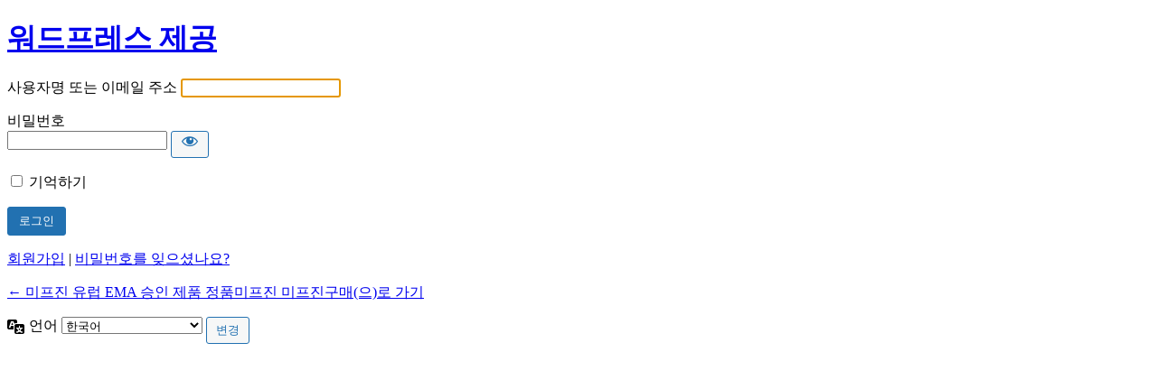

--- FILE ---
content_type: text/html; charset=UTF-8
request_url: https://euromife.com/wp-login.php?redirect_to=%2F%25EA%25B5%25AC%25EB%25A7%25A4%25EC%258B%25A0%25EC%25B2%25AD%2F%3Fmod%3Ddocument%26uid%3D29463
body_size: 3245
content:
<!DOCTYPE html>
	<html dir="ltr" lang="ko-KR" prefix="og: https://ogp.me/ns#">
	<head>
	<meta http-equiv="Content-Type" content="text/html; charset=UTF-8" />
	<title>로그인 &lsaquo; 미프진 유럽 EMA 승인 제품 정품미프진 미프진구매 &#8212; 워드프레스</title>
	<meta name='robots' content='max-image-preview:large, noindex, noarchive' />
<link rel='dns-prefetch' href='//www.googletagmanager.com' />
<link rel='stylesheet' id='dashicons-css' href='https://euromife.com/wp-includes/css/dashicons.min.css?ver=dcb08371e25b9ac45689b7a70a451ad0' media='all' />
<link rel='stylesheet' id='buttons-css' href='https://euromife.com/wp-includes/css/buttons.min.css?ver=dcb08371e25b9ac45689b7a70a451ad0' media='all' />
<link rel='stylesheet' id='forms-css' href='https://euromife.com/wp-admin/css/forms.min.css?ver=6.6.4' media='all' />
<link rel='stylesheet' id='l10n-css' href='https://euromife.com/wp-admin/css/l10n.min.css?ver=6.6.4' media='all' />
<link rel='stylesheet' id='login-css' href='https://euromife.com/wp-admin/css/login.min.css?ver=6.6.4' media='all' />
<meta name="generator" content="Site Kit by Google 1.165.0" />	<meta name='referrer' content='strict-origin-when-cross-origin' />
		<meta name="viewport" content="width=device-width" />
	<link rel="icon" href="https://euromife.com/wp-content/uploads/2022/04/cropped-결과-뒷배경-32x32.jpg" sizes="32x32" />
<link rel="icon" href="https://euromife.com/wp-content/uploads/2022/04/cropped-결과-뒷배경-192x192.jpg" sizes="192x192" />
<link rel="apple-touch-icon" href="https://euromife.com/wp-content/uploads/2022/04/cropped-결과-뒷배경-180x180.jpg" />
<meta name="msapplication-TileImage" content="https://euromife.com/wp-content/uploads/2022/04/cropped-결과-뒷배경-270x270.jpg" />
	</head>
	<body class="login no-js login-action-login wp-core-ui  locale-ko-kr">
	<script>
document.body.className = document.body.className.replace('no-js','js');
</script>

		<div id="login">
		<h1><a href="https://wordpress.org/">워드프레스 제공</a></h1>
	
		<form name="loginform" id="loginform" action="https://euromife.com/wp-login.php" method="post">
			<p>
				<label for="user_login">사용자명 또는 이메일 주소</label>
				<input type="text" name="log" id="user_login" class="input" value="" size="20" autocapitalize="off" autocomplete="username" required="required" />
			</p>

			<div class="user-pass-wrap">
				<label for="user_pass">비밀번호</label>
				<div class="wp-pwd">
					<input type="password" name="pwd" id="user_pass" class="input password-input" value="" size="20" autocomplete="current-password" spellcheck="false" required="required" />
					<button type="button" class="button button-secondary wp-hide-pw hide-if-no-js" data-toggle="0" aria-label="비밀번호 보이기">
						<span class="dashicons dashicons-visibility" aria-hidden="true"></span>
					</button>
				</div>
			</div>
						<p class="forgetmenot"><input name="rememberme" type="checkbox" id="rememberme" value="forever"  /> <label for="rememberme">기억하기</label></p>
			<p class="submit">
				<input type="submit" name="wp-submit" id="wp-submit" class="button button-primary button-large" value="로그인" />
									<input type="hidden" name="redirect_to" value="/%EA%B5%AC%EB%A7%A4%EC%8B%A0%EC%B2%AD/?mod=document&amp;uid=29463" />
									<input type="hidden" name="testcookie" value="1" />
			</p>
		</form>

					<p id="nav">
				<a class="wp-login-register" href="https://euromife.com/wp-login.php?action=register">회원가입</a> | <a class="wp-login-lost-password" href="https://euromife.com/wp-login.php?action=lostpassword">비밀번호를 잊으셨나요?</a>			</p>
			<script>
function wp_attempt_focus() {setTimeout( function() {try {d = document.getElementById( "user_login" );d.focus(); d.select();} catch( er ) {}}, 200);}
wp_attempt_focus();
if ( typeof wpOnload === 'function' ) { wpOnload() }
</script>
		<p id="backtoblog">
			<a href="https://euromife.com/">&larr; 미프진 유럽 EMA 승인 제품 정품미프진 미프진구매(으)로 가기</a>		</p>
			</div>
				<div class="language-switcher">
				<form id="language-switcher" method="get">

					<label for="language-switcher-locales">
						<span class="dashicons dashicons-translation" aria-hidden="true"></span>
						<span class="screen-reader-text">
							언어						</span>
					</label>

					<select name="wp_lang" id="language-switcher-locales"><option value="en_US" lang="en" data-installed="1">English (United States)</option>
<option value="ko_KR" lang="ko" selected='selected' data-installed="1">한국어</option></select>
					
											<input type="hidden" name="redirect_to" value="/%EA%B5%AC%EB%A7%A4%EC%8B%A0%EC%B2%AD/?mod=document&uid=29463" />
					
					
						<input type="submit" class="button" value="변경">

					</form>
				</div>
				<script src="https://euromife.com/wp-includes/js/jquery/jquery.min.js?ver=3.7.1" id="jquery-core-js"></script>
<script src="https://euromife.com/wp-includes/js/jquery/jquery-migrate.min.js?ver=3.4.1" id="jquery-migrate-js"></script>
<script id="zxcvbn-async-js-extra">
var _zxcvbnSettings = {"src":"https:\/\/euromife.com\/wp-includes\/js\/zxcvbn.min.js"};
</script>
<script src="https://euromife.com/wp-includes/js/zxcvbn-async.min.js?ver=1.0" id="zxcvbn-async-js"></script>
<script src="https://euromife.com/wp-includes/js/dist/hooks.min.js?ver=2810c76e705dd1a53b18" id="wp-hooks-js"></script>
<script src="https://euromife.com/wp-includes/js/dist/i18n.min.js?ver=5e580eb46a90c2b997e6" id="wp-i18n-js"></script>
<script id="wp-i18n-js-after">
wp.i18n.setLocaleData( { 'text direction\u0004ltr': [ 'ltr' ] } );
</script>
<script id="password-strength-meter-js-extra">
var pwsL10n = {"unknown":"\ube44\ubc00\ubc88\ud638 \uac15\ub3c4 \uc54c \uc218 \uc5c6\uc74c","short":"\ub9e4\uc6b0 \uc57d\ud568","bad":"\uc57d\ud568","good":"\ubcf4\ud1b5","strong":"\uac15\ud568","mismatch":"\ubd88\uc77c\uce58"};
</script>
<script id="password-strength-meter-js-translations">
( function( domain, translations ) {
	var localeData = translations.locale_data[ domain ] || translations.locale_data.messages;
	localeData[""].domain = domain;
	wp.i18n.setLocaleData( localeData, domain );
} )( "default", {"translation-revision-date":"2024-09-06 05:36:46+0000","generator":"GlotPress\/4.0.1","domain":"messages","locale_data":{"messages":{"":{"domain":"messages","plural-forms":"nplurals=1; plural=0;","lang":"ko_KR"},"%1$s is deprecated since version %2$s! Use %3$s instead. Please consider writing more inclusive code.":["%2$s\ubc84\uc804\ubd80\ud130 %1$s\uc744(\ub97c) \uc0ac\uc6a9\ud558\uc9c0 \uc54a\uc2b5\ub2c8\ub2e4! \ub300\uc2e0 %3$s\uc744(\ub97c) \uc0ac\uc6a9\ud558\uc138\uc694. \ub354 \ud3ec\uad04\uc801\uc778 \ucf54\ub4dc \uc4f0\uae30\ub97c \uace0\ub824\ud574\uc8fc\uc138\uc694."]}},"comment":{"reference":"wp-admin\/js\/password-strength-meter.js"}} );
</script>
<script src="https://euromife.com/wp-admin/js/password-strength-meter.min.js?ver=6.6.4" id="password-strength-meter-js"></script>
<script src="https://euromife.com/wp-includes/js/underscore.min.js?ver=1.13.4" id="underscore-js"></script>
<script id="wp-util-js-extra">
var _wpUtilSettings = {"ajax":{"url":"\/wp-admin\/admin-ajax.php"}};
</script>
<script src="https://euromife.com/wp-includes/js/wp-util.min.js?ver=dcb08371e25b9ac45689b7a70a451ad0" id="wp-util-js"></script>
<script id="user-profile-js-extra">
var userProfileL10n = {"user_id":"0","nonce":"dcae89d695"};
</script>
<script id="user-profile-js-translations">
( function( domain, translations ) {
	var localeData = translations.locale_data[ domain ] || translations.locale_data.messages;
	localeData[""].domain = domain;
	wp.i18n.setLocaleData( localeData, domain );
} )( "default", {"translation-revision-date":"2024-09-06 05:36:46+0000","generator":"GlotPress\/4.0.1","domain":"messages","locale_data":{"messages":{"":{"domain":"messages","plural-forms":"nplurals=1; plural=0;","lang":"ko_KR"},"Your new password has not been saved.":["\uc0c8 \ube44\ubc00\ubc88\ud638\uac00 \uc800\uc7a5\ub418\uc9c0 \uc54a\uc558\uc2b5\ub2c8\ub2e4."],"Show":["\ubcf4\uc774\uae30"],"Hide":["\uc228\uae30\uae30"],"Show password":["\ube44\ubc00\ubc88\ud638 \ubcf4\uc774\uae30"],"Confirm use of weak password":["\uc57d\ud55c \ube44\ubc00\ubc88\ud638 \uc0ac\uc6a9 \ud655\uc778"],"Hide password":["\ube44\ubc00\ubc88\ud638 \uc228\uae30\uae30"],"The changes you made will be lost if you navigate away from this page.":["\uc774 \ud398\uc774\uc9c0\uc5d0\uc11c \ub2e4\ub978 \uacf3\uc73c\ub85c \uc774\ub3d9\ud558\uba74 \ubcc0\uacbd \uc0ac\ud56d\uc774 \uc190\uc2e4\ub429\ub2c8\ub2e4."]}},"comment":{"reference":"wp-admin\/js\/user-profile.js"}} );
</script>
<script src="https://euromife.com/wp-admin/js/user-profile.min.js?ver=6.6.4" id="user-profile-js"></script>
			<script>
			/(trident|msie)/i.test(navigator.userAgent)&&document.getElementById&&window.addEventListener&&window.addEventListener("hashchange",function(){var t,e=location.hash.substring(1);/^[A-z0-9_-]+$/.test(e)&&(t=document.getElementById(e))&&(/^(?:a|select|input|button|textarea)$/i.test(t.tagName)||(t.tabIndex=-1),t.focus())},!1);
			</script>
				</body>
	</html>
	

--- FILE ---
content_type: text/css
request_url: https://euromife.com/wp-content/uploads/elementor/css/post-8.css?ver=1766434039
body_size: 970
content:
.elementor-kit-8{--e-global-color-primary:#E9612C;--e-global-color-secondary:#F7F5E9;--e-global-color-text:#484544;--e-global-color-accent:#E9612C;--e-global-color-eaa2dbc:#FFFFFF;--e-global-color-9182bce:#FCE4F7;--e-global-color-d202595:#F47B4A;--e-global-color-a274f70:#E9612C00;--e-global-typography-primary-font-family:"Vidaloka";--e-global-typography-primary-font-size:100px;--e-global-typography-primary-font-weight:400;--e-global-typography-primary-text-transform:uppercase;--e-global-typography-primary-font-style:normal;--e-global-typography-primary-text-decoration:none;--e-global-typography-primary-line-height:1.1em;--e-global-typography-primary-letter-spacing:5px;--e-global-typography-primary-word-spacing:0em;--e-global-typography-secondary-font-family:"Vidaloka";--e-global-typography-secondary-font-size:36px;--e-global-typography-secondary-font-weight:400;--e-global-typography-secondary-text-transform:uppercase;--e-global-typography-secondary-font-style:normal;--e-global-typography-secondary-text-decoration:none;--e-global-typography-secondary-line-height:1.1em;--e-global-typography-secondary-letter-spacing:5px;--e-global-typography-secondary-word-spacing:0em;--e-global-typography-text-font-family:"Poppins";--e-global-typography-text-font-size:18px;--e-global-typography-text-font-weight:400;--e-global-typography-text-text-transform:none;--e-global-typography-text-font-style:normal;--e-global-typography-text-text-decoration:none;--e-global-typography-text-line-height:1.5em;--e-global-typography-text-letter-spacing:0px;--e-global-typography-text-word-spacing:0em;--e-global-typography-accent-font-family:"Vidaloka";--e-global-typography-accent-font-size:36px;--e-global-typography-accent-font-weight:400;--e-global-typography-accent-text-transform:uppercase;--e-global-typography-accent-font-style:normal;--e-global-typography-accent-text-decoration:underline;--e-global-typography-accent-line-height:1em;--e-global-typography-accent-letter-spacing:5px;--e-global-typography-accent-word-spacing:0em;--e-global-typography-e29f739-font-family:"Poppins";--e-global-typography-e29f739-font-size:22px;--e-global-typography-e29f739-font-weight:400;--e-global-typography-e29f739-text-transform:capitalize;--e-global-typography-e29f739-font-style:italic;--e-global-typography-e29f739-text-decoration:none;--e-global-typography-e29f739-line-height:1.2em;--e-global-typography-e29f739-letter-spacing:10px;--e-global-typography-e29f739-word-spacing:0em;--e-global-typography-e7623b9-font-family:"Poppins";--e-global-typography-e7623b9-font-size:14px;--e-global-typography-e7623b9-font-weight:400;--e-global-typography-e7623b9-text-transform:uppercase;--e-global-typography-e7623b9-font-style:italic;--e-global-typography-e7623b9-text-decoration:underline;--e-global-typography-e7623b9-line-height:1em;--e-global-typography-e7623b9-letter-spacing:2px;--e-global-typography-e7623b9-word-spacing:0em;--e-global-typography-777294c-font-family:"Vidaloka";--e-global-typography-777294c-font-size:22px;--e-global-typography-777294c-font-weight:400;--e-global-typography-777294c-text-transform:capitalize;--e-global-typography-777294c-font-style:normal;--e-global-typography-777294c-text-decoration:none;--e-global-typography-777294c-line-height:1.1em;--e-global-typography-777294c-letter-spacing:5px;--e-global-typography-777294c-word-spacing:0em;--e-global-typography-d10746d-font-family:"Poppins";--e-global-typography-d10746d-font-size:16px;--e-global-typography-d10746d-font-weight:500;--e-global-typography-d10746d-text-transform:none;--e-global-typography-d10746d-font-style:normal;--e-global-typography-d10746d-text-decoration:none;--e-global-typography-d10746d-line-height:1em;--e-global-typography-d10746d-letter-spacing:1.5px;--e-global-typography-d10746d-word-spacing:0em;--e-global-typography-cac005e-font-family:"Poppins";--e-global-typography-cac005e-font-size:16px;--e-global-typography-cac005e-font-weight:400;--e-global-typography-cac005e-text-transform:none;--e-global-typography-cac005e-font-style:normal;--e-global-typography-cac005e-text-decoration:none;--e-global-typography-cac005e-line-height:1.5em;--e-global-typography-cac005e-letter-spacing:0px;--e-global-typography-cac005e-word-spacing:0em;--e-global-typography-9f4037e-font-family:"Poppins";--e-global-typography-9f4037e-font-size:18px;--e-global-typography-9f4037e-font-weight:600;--e-global-typography-9f4037e-text-transform:capitalize;--e-global-typography-9f4037e-font-style:normal;--e-global-typography-9f4037e-text-decoration:none;--e-global-typography-9f4037e-line-height:1em;--e-global-typography-9f4037e-letter-spacing:0px;--e-global-typography-9f4037e-word-spacing:0em;background-color:#C3A55E;}.elementor-kit-8 e-page-transition{background-color:#FFBC7D;}.elementor-section.elementor-section-boxed > .elementor-container{max-width:1680px;}.e-con{--container-max-width:1680px;}.elementor-widget:not(:last-child){margin-block-end:20px;}.elementor-element{--widgets-spacing:20px 20px;--widgets-spacing-row:20px;--widgets-spacing-column:20px;}{}h1.entry-title{display:var(--page-title-display);}@media(max-width:1024px){.elementor-kit-8{--e-global-typography-primary-font-size:65px;--e-global-typography-primary-letter-spacing:2px;--e-global-typography-secondary-font-size:24px;--e-global-typography-secondary-letter-spacing:2px;--e-global-typography-text-font-size:16px;--e-global-typography-accent-font-size:28px;--e-global-typography-e29f739-font-size:18px;--e-global-typography-e29f739-letter-spacing:5px;--e-global-typography-e7623b9-font-size:12px;--e-global-typography-777294c-font-size:18px;--e-global-typography-777294c-letter-spacing:2px;--e-global-typography-d10746d-font-size:14px;--e-global-typography-d10746d-letter-spacing:1px;--e-global-typography-cac005e-font-size:14px;--e-global-typography-9f4037e-font-size:16px;}.elementor-section.elementor-section-boxed > .elementor-container{max-width:1024px;}.e-con{--container-max-width:1024px;}}@media(max-width:767px){.elementor-kit-8{--e-global-typography-primary-font-size:36px;--e-global-typography-primary-letter-spacing:0px;--e-global-typography-secondary-font-size:22px;--e-global-typography-text-font-size:14px;--e-global-typography-accent-font-size:24px;--e-global-typography-accent-letter-spacing:1px;--e-global-typography-e29f739-font-size:16px;--e-global-typography-e29f739-letter-spacing:2px;--e-global-typography-e7623b9-letter-spacing:2px;--e-global-typography-777294c-letter-spacing:0.5px;--e-global-typography-d10746d-letter-spacing:0.5px;--e-global-typography-cac005e-font-size:12px;--e-global-typography-9f4037e-font-size:14px;}.elementor-section.elementor-section-boxed > .elementor-container{max-width:767px;}.e-con{--container-max-width:767px;}}

--- FILE ---
content_type: text/css
request_url: https://euromife.com/wp-content/uploads/elementor/css/post-390.css?ver=1766434040
body_size: 1144
content:
.elementor-390 .elementor-element.elementor-element-a2d83de{margin-top:05%;margin-bottom:0%;}.elementor-widget-heading .elementor-heading-title{font-family:var( --e-global-typography-primary-font-family ), Sans-serif;font-size:var( --e-global-typography-primary-font-size );font-weight:var( --e-global-typography-primary-font-weight );text-transform:var( --e-global-typography-primary-text-transform );font-style:var( --e-global-typography-primary-font-style );text-decoration:var( --e-global-typography-primary-text-decoration );line-height:var( --e-global-typography-primary-line-height );letter-spacing:var( --e-global-typography-primary-letter-spacing );word-spacing:var( --e-global-typography-primary-word-spacing );color:var( --e-global-color-primary );}.elementor-390 .elementor-element.elementor-element-243702d{text-align:center;}.elementor-390 .elementor-element.elementor-element-243702d .elementor-heading-title{font-family:"Vidaloka", Sans-serif;font-size:4em;font-weight:900;text-transform:uppercase;font-style:normal;text-decoration:none;line-height:1.1em;letter-spacing:5px;word-spacing:0em;}.elementor-widget-text-editor{font-family:var( --e-global-typography-text-font-family ), Sans-serif;font-size:var( --e-global-typography-text-font-size );font-weight:var( --e-global-typography-text-font-weight );text-transform:var( --e-global-typography-text-text-transform );font-style:var( --e-global-typography-text-font-style );text-decoration:var( --e-global-typography-text-text-decoration );line-height:var( --e-global-typography-text-line-height );letter-spacing:var( --e-global-typography-text-letter-spacing );word-spacing:var( --e-global-typography-text-word-spacing );color:var( --e-global-color-text );}.elementor-widget-text-editor.elementor-drop-cap-view-stacked .elementor-drop-cap{background-color:var( --e-global-color-primary );}.elementor-widget-text-editor.elementor-drop-cap-view-framed .elementor-drop-cap, .elementor-widget-text-editor.elementor-drop-cap-view-default .elementor-drop-cap{color:var( --e-global-color-primary );border-color:var( --e-global-color-primary );}.elementor-390 .elementor-element.elementor-element-042abaa{text-align:center;font-family:"Poppins", Sans-serif;font-size:1.4em;font-weight:600;text-transform:none;font-style:normal;text-decoration:none;line-height:1.5em;letter-spacing:0px;word-spacing:0em;}.elementor-widget-button .elementor-button{background-color:var( --e-global-color-accent );font-family:var( --e-global-typography-accent-font-family ), Sans-serif;font-size:var( --e-global-typography-accent-font-size );font-weight:var( --e-global-typography-accent-font-weight );text-transform:var( --e-global-typography-accent-text-transform );font-style:var( --e-global-typography-accent-font-style );text-decoration:var( --e-global-typography-accent-text-decoration );line-height:var( --e-global-typography-accent-line-height );letter-spacing:var( --e-global-typography-accent-letter-spacing );word-spacing:var( --e-global-typography-accent-word-spacing );}.elementor-390 .elementor-element.elementor-element-fc6ccce{--spacer-size:50px;}.elementor-390 .elementor-element.elementor-element-d1465f6 > .elementor-container{max-width:1200px;}.elementor-390 .elementor-element.elementor-element-996fd06{text-align:center;}.elementor-390 .elementor-element.elementor-element-996fd06 .elementor-heading-title{font-family:"Vidaloka", Sans-serif;font-size:2em;font-weight:900;text-transform:uppercase;font-style:normal;text-decoration:none;line-height:1.1em;letter-spacing:5px;word-spacing:0em;}.elementor-390 .elementor-element.elementor-element-ca0e8a7{text-align:center;font-family:"Poppins", Sans-serif;font-size:1.3em;font-weight:600;text-transform:none;font-style:normal;text-decoration:none;line-height:1.5em;letter-spacing:0px;word-spacing:0em;}.elementor-widget-image .widget-image-caption{color:var( --e-global-color-text );font-family:var( --e-global-typography-text-font-family ), Sans-serif;font-size:var( --e-global-typography-text-font-size );font-weight:var( --e-global-typography-text-font-weight );text-transform:var( --e-global-typography-text-text-transform );font-style:var( --e-global-typography-text-font-style );text-decoration:var( --e-global-typography-text-text-decoration );line-height:var( --e-global-typography-text-line-height );letter-spacing:var( --e-global-typography-text-letter-spacing );word-spacing:var( --e-global-typography-text-word-spacing );}.elementor-390 .elementor-element.elementor-element-1a081e8{text-align:center;}.elementor-390 .elementor-element.elementor-element-1a081e8 .elementor-heading-title{font-family:"Vidaloka", Sans-serif;font-size:2em;font-weight:900;text-transform:uppercase;font-style:normal;text-decoration:none;line-height:1.1em;letter-spacing:5px;word-spacing:0em;}.elementor-390 .elementor-element.elementor-element-a00e173{text-align:center;}.elementor-390 .elementor-element.elementor-element-a00e173 .elementor-heading-title{font-family:"Vidaloka", Sans-serif;font-size:2em;font-weight:900;text-transform:uppercase;font-style:normal;text-decoration:none;line-height:1.1em;letter-spacing:5px;word-spacing:0em;}.elementor-390 .elementor-element.elementor-element-03a8d08{text-align:center;}.elementor-390 .elementor-element.elementor-element-03a8d08 .elementor-heading-title{font-family:"Vidaloka", Sans-serif;font-size:2em;font-weight:900;text-transform:uppercase;font-style:normal;text-decoration:none;line-height:1.1em;letter-spacing:5px;word-spacing:0em;}.elementor-390 .elementor-element.elementor-element-5b8abb6 > .elementor-container{max-width:1217px;}.elementor-390 .elementor-element.elementor-element-40b7afc{text-align:center;}.elementor-390 .elementor-element.elementor-element-46d9060 > .elementor-widget-wrap > .elementor-widget:not(.elementor-widget__width-auto):not(.elementor-widget__width-initial):not(:last-child):not(.elementor-absolute){margin-block-end:: 0px;}.elementor-390 .elementor-element.elementor-element-a189dbc .elementor-button:hover, .elementor-390 .elementor-element.elementor-element-a189dbc .elementor-button:focus{background-color:#EC8259;}.elementor-390 .elementor-element.elementor-element-a189dbc .elementor-button{font-family:"Vidaloka", Sans-serif;font-size:1.5em;font-weight:400;text-transform:uppercase;font-style:normal;text-decoration:underline;line-height:1em;word-spacing:0em;text-shadow:0px 0px 10px rgba(0,0,0,0.3);}.elementor-390 .elementor-element.elementor-element-40708e8 .elementor-button:hover, .elementor-390 .elementor-element.elementor-element-40708e8 .elementor-button:focus{background-color:#EC8259;}.elementor-390 .elementor-element.elementor-element-40708e8 .elementor-button{font-family:"Vidaloka", Sans-serif;font-size:1.5em;font-weight:400;text-transform:uppercase;font-style:normal;text-decoration:underline;line-height:1em;word-spacing:0em;text-shadow:0px 0px 10px rgba(0,0,0,0.3);}.elementor-390 .elementor-element.elementor-element-2c96754 .elementor-button:hover, .elementor-390 .elementor-element.elementor-element-2c96754 .elementor-button:focus{background-color:#EC8259;}.elementor-390 .elementor-element.elementor-element-2c96754 .elementor-button{font-family:"Vidaloka", Sans-serif;font-size:1.5em;font-weight:400;text-transform:uppercase;font-style:normal;text-decoration:underline;line-height:1em;word-spacing:0em;text-shadow:0px 0px 10px rgba(0,0,0,0.3);}.elementor-390 .elementor-element.elementor-element-3e15d33 .elementor-button:hover, .elementor-390 .elementor-element.elementor-element-3e15d33 .elementor-button:focus{background-color:#EC8259;}.elementor-390 .elementor-element.elementor-element-3e15d33 .elementor-button{font-family:"Vidaloka", Sans-serif;font-size:1.5em;font-weight:400;text-transform:uppercase;font-style:normal;text-decoration:underline;line-height:1em;word-spacing:0em;text-shadow:0px 0px 10px rgba(0,0,0,0.3);}.elementor-390 .elementor-element.elementor-element-d3b603d .elementor-button:hover, .elementor-390 .elementor-element.elementor-element-d3b603d .elementor-button:focus{background-color:#EC8259;}.elementor-390 .elementor-element.elementor-element-d3b603d .elementor-button{font-family:"Vidaloka", Sans-serif;font-size:1.5em;font-weight:400;text-transform:uppercase;font-style:normal;text-decoration:underline;line-height:1em;word-spacing:0em;text-shadow:0px 0px 10px rgba(0,0,0,0.3);}@media(max-width:1024px){.elementor-widget-heading .elementor-heading-title{font-size:var( --e-global-typography-primary-font-size );line-height:var( --e-global-typography-primary-line-height );letter-spacing:var( --e-global-typography-primary-letter-spacing );word-spacing:var( --e-global-typography-primary-word-spacing );}.elementor-390 .elementor-element.elementor-element-243702d .elementor-heading-title{font-size:65px;letter-spacing:2px;}.elementor-widget-text-editor{font-size:var( --e-global-typography-text-font-size );line-height:var( --e-global-typography-text-line-height );letter-spacing:var( --e-global-typography-text-letter-spacing );word-spacing:var( --e-global-typography-text-word-spacing );}.elementor-390 .elementor-element.elementor-element-042abaa{font-size:16px;}.elementor-widget-button .elementor-button{font-size:var( --e-global-typography-accent-font-size );line-height:var( --e-global-typography-accent-line-height );letter-spacing:var( --e-global-typography-accent-letter-spacing );word-spacing:var( --e-global-typography-accent-word-spacing );}.elementor-390 .elementor-element.elementor-element-996fd06 .elementor-heading-title{font-size:65px;letter-spacing:2px;}.elementor-390 .elementor-element.elementor-element-ca0e8a7{font-size:16px;}.elementor-widget-image .widget-image-caption{font-size:var( --e-global-typography-text-font-size );line-height:var( --e-global-typography-text-line-height );letter-spacing:var( --e-global-typography-text-letter-spacing );word-spacing:var( --e-global-typography-text-word-spacing );}.elementor-390 .elementor-element.elementor-element-1a081e8 .elementor-heading-title{font-size:65px;letter-spacing:2px;}.elementor-390 .elementor-element.elementor-element-a00e173 .elementor-heading-title{font-size:65px;letter-spacing:2px;}.elementor-390 .elementor-element.elementor-element-03a8d08 .elementor-heading-title{font-size:65px;letter-spacing:2px;}.elementor-390 .elementor-element.elementor-element-a189dbc .elementor-button{font-size:28px;}.elementor-390 .elementor-element.elementor-element-40708e8 .elementor-button{font-size:28px;}.elementor-390 .elementor-element.elementor-element-2c96754 .elementor-button{font-size:28px;}.elementor-390 .elementor-element.elementor-element-3e15d33 .elementor-button{font-size:28px;}.elementor-390 .elementor-element.elementor-element-d3b603d .elementor-button{font-size:28px;}}@media(max-width:767px){.elementor-widget-heading .elementor-heading-title{font-size:var( --e-global-typography-primary-font-size );line-height:var( --e-global-typography-primary-line-height );letter-spacing:var( --e-global-typography-primary-letter-spacing );word-spacing:var( --e-global-typography-primary-word-spacing );}.elementor-390 .elementor-element.elementor-element-243702d .elementor-heading-title{font-size:36px;letter-spacing:0px;}.elementor-widget-text-editor{font-size:var( --e-global-typography-text-font-size );line-height:var( --e-global-typography-text-line-height );letter-spacing:var( --e-global-typography-text-letter-spacing );word-spacing:var( --e-global-typography-text-word-spacing );}.elementor-390 .elementor-element.elementor-element-042abaa{font-size:14px;}.elementor-widget-button .elementor-button{font-size:var( --e-global-typography-accent-font-size );line-height:var( --e-global-typography-accent-line-height );letter-spacing:var( --e-global-typography-accent-letter-spacing );word-spacing:var( --e-global-typography-accent-word-spacing );}.elementor-390 .elementor-element.elementor-element-996fd06 .elementor-heading-title{font-size:36px;letter-spacing:0px;}.elementor-390 .elementor-element.elementor-element-ca0e8a7{font-size:14px;}.elementor-widget-image .widget-image-caption{font-size:var( --e-global-typography-text-font-size );line-height:var( --e-global-typography-text-line-height );letter-spacing:var( --e-global-typography-text-letter-spacing );word-spacing:var( --e-global-typography-text-word-spacing );}.elementor-390 .elementor-element.elementor-element-1a081e8 .elementor-heading-title{font-size:36px;letter-spacing:0px;}.elementor-390 .elementor-element.elementor-element-a00e173 .elementor-heading-title{font-size:36px;letter-spacing:0px;}.elementor-390 .elementor-element.elementor-element-03a8d08 .elementor-heading-title{font-size:36px;letter-spacing:0px;}.elementor-390 .elementor-element.elementor-element-40b7afc{text-align:center;}.elementor-390 .elementor-element.elementor-element-46d9060{width:50%;}.elementor-390 .elementor-element.elementor-element-a189dbc .elementor-button{font-size:24px;letter-spacing:1px;}.elementor-390 .elementor-element.elementor-element-a4e8328{width:50%;}.elementor-390 .elementor-element.elementor-element-40708e8 .elementor-button{font-size:24px;letter-spacing:1px;}.elementor-390 .elementor-element.elementor-element-cd64725{width:50%;}.elementor-390 .elementor-element.elementor-element-2c96754 .elementor-button{font-size:24px;letter-spacing:1px;}.elementor-390 .elementor-element.elementor-element-8867f2d{width:50%;}.elementor-390 .elementor-element.elementor-element-3e15d33 .elementor-button{font-size:24px;letter-spacing:1px;}.elementor-390 .elementor-element.elementor-element-d3b603d .elementor-button{font-size:24px;letter-spacing:1px;}}